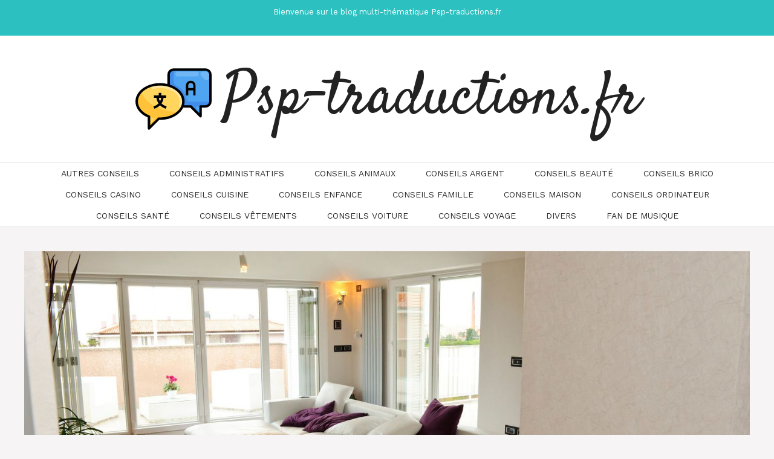

--- FILE ---
content_type: image/svg+xml
request_url: https://www.psp-traductions.fr/wp-content/uploads/2023/04/psp-traduction.svg
body_size: 919
content:
<?xml version="1.0" encoding="UTF-8"?> <svg xmlns="http://www.w3.org/2000/svg" height="512" viewBox="0 0 64 64" width="512"><g id="Artboard_25" data-name="Artboard 25"><path d="m28 20.981v-8.981a4 4 0 0 1 4-4h26a4 4 0 0 1 4 4v22a4 4 0 0 1 -4 4h-4v8l-8-8h-6.787z" fill="#428cea"></path><path d="m58 8h-22.63a3.261 3.261 0 0 0 -3.261 3.261v6.519a3.5 3.5 0 0 0 1.929 3.169 14.242 14.242 0 0 1 8.122 10.264 3.677 3.677 0 0 0 3.6 2.972h16.22l.02-.019v-22.166a4 4 0 0 0 -4-4z" fill="#4fa5f2"></path><path d="m20.019 47.981-8.019 8.019v-9.667c-5.954-2.364-10-7-10-12.333 0-7.732 8.507-14 19-14s19 6.268 19 14-8.507 14-19 14q-.492 0-.978-.018z" fill="#ffc239"></path><path d="m21 20c-6.347 0-11.951 2.3-15.4 5.825 1.517 4.518 7.549 15.589 30.224 16.922a11.905 11.905 0 0 0 4.176-8.747c0-7.732-8.507-14-19-14z" fill="#ffd55d"></path><path d="m37.969 38.554a1.5 1.5 0 0 1 -1.413-2 7.58 7.58 0 0 0 .444-2.554c0-6.065-7.178-11-16-11a22.008 22.008 0 0 0 -5.4.666 1.5 1.5 0 1 1 -.737-2.909 25.067 25.067 0 0 1 6.137-.757c10.477 0 19 6.28 19 14a10.578 10.578 0 0 1 -.618 3.556 1.5 1.5 0 0 1 -1.413.998z" fill="#ffe69e"></path><path d="m24.909 37.444a8.068 8.068 0 0 1 -2.62-1.824 10.072 10.072 0 0 0 1.637-4.62h2.074v-2h-4v-2h-2v2h-4v2h2.074a10.072 10.072 0 0 0 1.637 4.62 8.068 8.068 0 0 1 -2.62 1.824l-1.485.637.788 1.838 1.485-.637a10.045 10.045 0 0 0 3.121-2.133 10.045 10.045 0 0 0 3.121 2.133l1.485.637.788-1.838zm-2.983-6.444a8.046 8.046 0 0 1 -.926 2.86 8.046 8.046 0 0 1 -.926-2.86z" fill="#fff"></path><path d="m46 17a4 4 0 0 0 -4 4v8h2v-4h4v4h2v-8a4 4 0 0 0 -4-4zm-2 6v-2a2 2 0 0 1 4 0v2z" fill="#fff"></path><path d="m12 46.333v7.031l5.19-5.679a22.54 22.54 0 0 1 -5.19-1.352z" fill="#ffd55d"></path><path d="m50.622 40.171c1.006 1.1 2.249 2.458 3.378 3.684v-5.855h-2.414a1.3 1.3 0 0 0 -.964 2.171z" fill="#4fa5f2"></path><g fill="#72b7f5"><rect height="19" rx="2" transform="matrix(0 1 -1 0 54.571 -31.462)" width="4" x="41.016" y="2.054"></rect><path d="m58.759 9.554h-2.759a2.122 2.122 0 0 0 -2.122 2.122 2.123 2.123 0 0 0 .622 1.5l2.757 2.757a2.122 2.122 0 0 0 1.5.621 2.12 2.12 0 0 0 2.121-2.121v-2.757a2.121 2.121 0 0 0 -2.119-2.122z"></path></g></g><g id="TEXT"><text font-family="MyriadPro-Regular, Myriad Pro" font-size="10" transform="translate(3.535 71.891)">T<tspan letter-spacing=".005em" x="4.97" y="0">R</tspan><tspan x="10.399" y="0">ANSL</tspan><tspan letter-spacing="-.077em" x="32.75" y="0">A</tspan><tspan x="38.1" y="0">TION</tspan></text></g><g id="BG"><path d="m22.289 35.62a10.072 10.072 0 0 0 1.637-4.62h2.074v-2h-4v-2h-2v2h-4v2h2.074a10.072 10.072 0 0 0 1.637 4.62 8.083 8.083 0 0 1 -2.62 1.824l-1.485.637.788 1.838 1.485-.637a10.042 10.042 0 0 0 3.121-2.132 10.042 10.042 0 0 0 3.121 2.132l1.485.637.788-1.838-1.485-.637a8.083 8.083 0 0 1 -2.62-1.824zm-.363-4.62a8.046 8.046 0 0 1 -.926 2.86 8.046 8.046 0 0 1 -.926-2.86z"></path><path d="m46 17a4 4 0 0 0 -4 4v8h2v-4h4v4h2v-8a4 4 0 0 0 -4-4zm-2 6v-2a2 2 0 0 1 4 0v2z"></path><path d="m58 7h-26a5.006 5.006 0 0 0 -5 5v7.692a26.1 26.1 0 0 0 -6-.692c-11.028 0-20 6.729-20 15 0 5.4 3.813 10.328 10 13v9a1 1 0 0 0 .617.924.987.987 0 0 0 .383.076 1 1 0 0 0 .707-.293l7.713-7.713c.193 0 .386.006.58.006 8.688 0 16.079-4.183 18.833-10h5.753l7.707 7.707a1 1 0 0 0 .707.293.987.987 0 0 0 .383-.076 1 1 0 0 0 .617-.924v-7h3a5.006 5.006 0 0 0 5-5v-22a5.006 5.006 0 0 0 -5-5zm-37 40c-.315 0-.627-.006-.978-.019a1 1 0 0 0 -.707.293l-6.315 6.312v-7.253a1 1 0 0 0 -.631-.93c-5.779-2.295-9.369-6.664-9.369-11.403 0-7.168 8.075-13 18-13s18 5.832 18 13-8.075 13-18 13zm40-13a3 3 0 0 1 -3 3h-4a1 1 0 0 0 -1 1v5.586l-6.293-6.293a1 1 0 0 0 -.707-.293h-5.4a11.435 11.435 0 0 0 .4-3c0-6.138-4.945-11.419-12-13.739v-8.261a3 3 0 0 1 3-3h26a3 3 0 0 1 3 3z"></path></g></svg> 